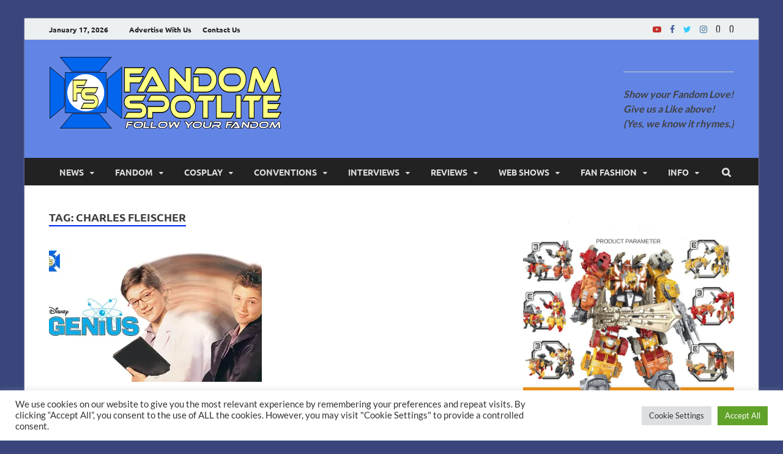

--- FILE ---
content_type: text/html; charset=utf-8
request_url: https://www.google.com/recaptcha/api2/anchor?ar=1&k=6LdAu4EUAAAAADsLAL6f5d3dBigOLunSuJBGfXrV&co=aHR0cDovL3d3dy5mYW5kb21zcG90bGl0ZS5jb206ODA.&hl=en&v=PoyoqOPhxBO7pBk68S4YbpHZ&size=invisible&anchor-ms=20000&execute-ms=30000&cb=gx5ruyayd7hn
body_size: 48504
content:
<!DOCTYPE HTML><html dir="ltr" lang="en"><head><meta http-equiv="Content-Type" content="text/html; charset=UTF-8">
<meta http-equiv="X-UA-Compatible" content="IE=edge">
<title>reCAPTCHA</title>
<style type="text/css">
/* cyrillic-ext */
@font-face {
  font-family: 'Roboto';
  font-style: normal;
  font-weight: 400;
  font-stretch: 100%;
  src: url(//fonts.gstatic.com/s/roboto/v48/KFO7CnqEu92Fr1ME7kSn66aGLdTylUAMa3GUBHMdazTgWw.woff2) format('woff2');
  unicode-range: U+0460-052F, U+1C80-1C8A, U+20B4, U+2DE0-2DFF, U+A640-A69F, U+FE2E-FE2F;
}
/* cyrillic */
@font-face {
  font-family: 'Roboto';
  font-style: normal;
  font-weight: 400;
  font-stretch: 100%;
  src: url(//fonts.gstatic.com/s/roboto/v48/KFO7CnqEu92Fr1ME7kSn66aGLdTylUAMa3iUBHMdazTgWw.woff2) format('woff2');
  unicode-range: U+0301, U+0400-045F, U+0490-0491, U+04B0-04B1, U+2116;
}
/* greek-ext */
@font-face {
  font-family: 'Roboto';
  font-style: normal;
  font-weight: 400;
  font-stretch: 100%;
  src: url(//fonts.gstatic.com/s/roboto/v48/KFO7CnqEu92Fr1ME7kSn66aGLdTylUAMa3CUBHMdazTgWw.woff2) format('woff2');
  unicode-range: U+1F00-1FFF;
}
/* greek */
@font-face {
  font-family: 'Roboto';
  font-style: normal;
  font-weight: 400;
  font-stretch: 100%;
  src: url(//fonts.gstatic.com/s/roboto/v48/KFO7CnqEu92Fr1ME7kSn66aGLdTylUAMa3-UBHMdazTgWw.woff2) format('woff2');
  unicode-range: U+0370-0377, U+037A-037F, U+0384-038A, U+038C, U+038E-03A1, U+03A3-03FF;
}
/* math */
@font-face {
  font-family: 'Roboto';
  font-style: normal;
  font-weight: 400;
  font-stretch: 100%;
  src: url(//fonts.gstatic.com/s/roboto/v48/KFO7CnqEu92Fr1ME7kSn66aGLdTylUAMawCUBHMdazTgWw.woff2) format('woff2');
  unicode-range: U+0302-0303, U+0305, U+0307-0308, U+0310, U+0312, U+0315, U+031A, U+0326-0327, U+032C, U+032F-0330, U+0332-0333, U+0338, U+033A, U+0346, U+034D, U+0391-03A1, U+03A3-03A9, U+03B1-03C9, U+03D1, U+03D5-03D6, U+03F0-03F1, U+03F4-03F5, U+2016-2017, U+2034-2038, U+203C, U+2040, U+2043, U+2047, U+2050, U+2057, U+205F, U+2070-2071, U+2074-208E, U+2090-209C, U+20D0-20DC, U+20E1, U+20E5-20EF, U+2100-2112, U+2114-2115, U+2117-2121, U+2123-214F, U+2190, U+2192, U+2194-21AE, U+21B0-21E5, U+21F1-21F2, U+21F4-2211, U+2213-2214, U+2216-22FF, U+2308-230B, U+2310, U+2319, U+231C-2321, U+2336-237A, U+237C, U+2395, U+239B-23B7, U+23D0, U+23DC-23E1, U+2474-2475, U+25AF, U+25B3, U+25B7, U+25BD, U+25C1, U+25CA, U+25CC, U+25FB, U+266D-266F, U+27C0-27FF, U+2900-2AFF, U+2B0E-2B11, U+2B30-2B4C, U+2BFE, U+3030, U+FF5B, U+FF5D, U+1D400-1D7FF, U+1EE00-1EEFF;
}
/* symbols */
@font-face {
  font-family: 'Roboto';
  font-style: normal;
  font-weight: 400;
  font-stretch: 100%;
  src: url(//fonts.gstatic.com/s/roboto/v48/KFO7CnqEu92Fr1ME7kSn66aGLdTylUAMaxKUBHMdazTgWw.woff2) format('woff2');
  unicode-range: U+0001-000C, U+000E-001F, U+007F-009F, U+20DD-20E0, U+20E2-20E4, U+2150-218F, U+2190, U+2192, U+2194-2199, U+21AF, U+21E6-21F0, U+21F3, U+2218-2219, U+2299, U+22C4-22C6, U+2300-243F, U+2440-244A, U+2460-24FF, U+25A0-27BF, U+2800-28FF, U+2921-2922, U+2981, U+29BF, U+29EB, U+2B00-2BFF, U+4DC0-4DFF, U+FFF9-FFFB, U+10140-1018E, U+10190-1019C, U+101A0, U+101D0-101FD, U+102E0-102FB, U+10E60-10E7E, U+1D2C0-1D2D3, U+1D2E0-1D37F, U+1F000-1F0FF, U+1F100-1F1AD, U+1F1E6-1F1FF, U+1F30D-1F30F, U+1F315, U+1F31C, U+1F31E, U+1F320-1F32C, U+1F336, U+1F378, U+1F37D, U+1F382, U+1F393-1F39F, U+1F3A7-1F3A8, U+1F3AC-1F3AF, U+1F3C2, U+1F3C4-1F3C6, U+1F3CA-1F3CE, U+1F3D4-1F3E0, U+1F3ED, U+1F3F1-1F3F3, U+1F3F5-1F3F7, U+1F408, U+1F415, U+1F41F, U+1F426, U+1F43F, U+1F441-1F442, U+1F444, U+1F446-1F449, U+1F44C-1F44E, U+1F453, U+1F46A, U+1F47D, U+1F4A3, U+1F4B0, U+1F4B3, U+1F4B9, U+1F4BB, U+1F4BF, U+1F4C8-1F4CB, U+1F4D6, U+1F4DA, U+1F4DF, U+1F4E3-1F4E6, U+1F4EA-1F4ED, U+1F4F7, U+1F4F9-1F4FB, U+1F4FD-1F4FE, U+1F503, U+1F507-1F50B, U+1F50D, U+1F512-1F513, U+1F53E-1F54A, U+1F54F-1F5FA, U+1F610, U+1F650-1F67F, U+1F687, U+1F68D, U+1F691, U+1F694, U+1F698, U+1F6AD, U+1F6B2, U+1F6B9-1F6BA, U+1F6BC, U+1F6C6-1F6CF, U+1F6D3-1F6D7, U+1F6E0-1F6EA, U+1F6F0-1F6F3, U+1F6F7-1F6FC, U+1F700-1F7FF, U+1F800-1F80B, U+1F810-1F847, U+1F850-1F859, U+1F860-1F887, U+1F890-1F8AD, U+1F8B0-1F8BB, U+1F8C0-1F8C1, U+1F900-1F90B, U+1F93B, U+1F946, U+1F984, U+1F996, U+1F9E9, U+1FA00-1FA6F, U+1FA70-1FA7C, U+1FA80-1FA89, U+1FA8F-1FAC6, U+1FACE-1FADC, U+1FADF-1FAE9, U+1FAF0-1FAF8, U+1FB00-1FBFF;
}
/* vietnamese */
@font-face {
  font-family: 'Roboto';
  font-style: normal;
  font-weight: 400;
  font-stretch: 100%;
  src: url(//fonts.gstatic.com/s/roboto/v48/KFO7CnqEu92Fr1ME7kSn66aGLdTylUAMa3OUBHMdazTgWw.woff2) format('woff2');
  unicode-range: U+0102-0103, U+0110-0111, U+0128-0129, U+0168-0169, U+01A0-01A1, U+01AF-01B0, U+0300-0301, U+0303-0304, U+0308-0309, U+0323, U+0329, U+1EA0-1EF9, U+20AB;
}
/* latin-ext */
@font-face {
  font-family: 'Roboto';
  font-style: normal;
  font-weight: 400;
  font-stretch: 100%;
  src: url(//fonts.gstatic.com/s/roboto/v48/KFO7CnqEu92Fr1ME7kSn66aGLdTylUAMa3KUBHMdazTgWw.woff2) format('woff2');
  unicode-range: U+0100-02BA, U+02BD-02C5, U+02C7-02CC, U+02CE-02D7, U+02DD-02FF, U+0304, U+0308, U+0329, U+1D00-1DBF, U+1E00-1E9F, U+1EF2-1EFF, U+2020, U+20A0-20AB, U+20AD-20C0, U+2113, U+2C60-2C7F, U+A720-A7FF;
}
/* latin */
@font-face {
  font-family: 'Roboto';
  font-style: normal;
  font-weight: 400;
  font-stretch: 100%;
  src: url(//fonts.gstatic.com/s/roboto/v48/KFO7CnqEu92Fr1ME7kSn66aGLdTylUAMa3yUBHMdazQ.woff2) format('woff2');
  unicode-range: U+0000-00FF, U+0131, U+0152-0153, U+02BB-02BC, U+02C6, U+02DA, U+02DC, U+0304, U+0308, U+0329, U+2000-206F, U+20AC, U+2122, U+2191, U+2193, U+2212, U+2215, U+FEFF, U+FFFD;
}
/* cyrillic-ext */
@font-face {
  font-family: 'Roboto';
  font-style: normal;
  font-weight: 500;
  font-stretch: 100%;
  src: url(//fonts.gstatic.com/s/roboto/v48/KFO7CnqEu92Fr1ME7kSn66aGLdTylUAMa3GUBHMdazTgWw.woff2) format('woff2');
  unicode-range: U+0460-052F, U+1C80-1C8A, U+20B4, U+2DE0-2DFF, U+A640-A69F, U+FE2E-FE2F;
}
/* cyrillic */
@font-face {
  font-family: 'Roboto';
  font-style: normal;
  font-weight: 500;
  font-stretch: 100%;
  src: url(//fonts.gstatic.com/s/roboto/v48/KFO7CnqEu92Fr1ME7kSn66aGLdTylUAMa3iUBHMdazTgWw.woff2) format('woff2');
  unicode-range: U+0301, U+0400-045F, U+0490-0491, U+04B0-04B1, U+2116;
}
/* greek-ext */
@font-face {
  font-family: 'Roboto';
  font-style: normal;
  font-weight: 500;
  font-stretch: 100%;
  src: url(//fonts.gstatic.com/s/roboto/v48/KFO7CnqEu92Fr1ME7kSn66aGLdTylUAMa3CUBHMdazTgWw.woff2) format('woff2');
  unicode-range: U+1F00-1FFF;
}
/* greek */
@font-face {
  font-family: 'Roboto';
  font-style: normal;
  font-weight: 500;
  font-stretch: 100%;
  src: url(//fonts.gstatic.com/s/roboto/v48/KFO7CnqEu92Fr1ME7kSn66aGLdTylUAMa3-UBHMdazTgWw.woff2) format('woff2');
  unicode-range: U+0370-0377, U+037A-037F, U+0384-038A, U+038C, U+038E-03A1, U+03A3-03FF;
}
/* math */
@font-face {
  font-family: 'Roboto';
  font-style: normal;
  font-weight: 500;
  font-stretch: 100%;
  src: url(//fonts.gstatic.com/s/roboto/v48/KFO7CnqEu92Fr1ME7kSn66aGLdTylUAMawCUBHMdazTgWw.woff2) format('woff2');
  unicode-range: U+0302-0303, U+0305, U+0307-0308, U+0310, U+0312, U+0315, U+031A, U+0326-0327, U+032C, U+032F-0330, U+0332-0333, U+0338, U+033A, U+0346, U+034D, U+0391-03A1, U+03A3-03A9, U+03B1-03C9, U+03D1, U+03D5-03D6, U+03F0-03F1, U+03F4-03F5, U+2016-2017, U+2034-2038, U+203C, U+2040, U+2043, U+2047, U+2050, U+2057, U+205F, U+2070-2071, U+2074-208E, U+2090-209C, U+20D0-20DC, U+20E1, U+20E5-20EF, U+2100-2112, U+2114-2115, U+2117-2121, U+2123-214F, U+2190, U+2192, U+2194-21AE, U+21B0-21E5, U+21F1-21F2, U+21F4-2211, U+2213-2214, U+2216-22FF, U+2308-230B, U+2310, U+2319, U+231C-2321, U+2336-237A, U+237C, U+2395, U+239B-23B7, U+23D0, U+23DC-23E1, U+2474-2475, U+25AF, U+25B3, U+25B7, U+25BD, U+25C1, U+25CA, U+25CC, U+25FB, U+266D-266F, U+27C0-27FF, U+2900-2AFF, U+2B0E-2B11, U+2B30-2B4C, U+2BFE, U+3030, U+FF5B, U+FF5D, U+1D400-1D7FF, U+1EE00-1EEFF;
}
/* symbols */
@font-face {
  font-family: 'Roboto';
  font-style: normal;
  font-weight: 500;
  font-stretch: 100%;
  src: url(//fonts.gstatic.com/s/roboto/v48/KFO7CnqEu92Fr1ME7kSn66aGLdTylUAMaxKUBHMdazTgWw.woff2) format('woff2');
  unicode-range: U+0001-000C, U+000E-001F, U+007F-009F, U+20DD-20E0, U+20E2-20E4, U+2150-218F, U+2190, U+2192, U+2194-2199, U+21AF, U+21E6-21F0, U+21F3, U+2218-2219, U+2299, U+22C4-22C6, U+2300-243F, U+2440-244A, U+2460-24FF, U+25A0-27BF, U+2800-28FF, U+2921-2922, U+2981, U+29BF, U+29EB, U+2B00-2BFF, U+4DC0-4DFF, U+FFF9-FFFB, U+10140-1018E, U+10190-1019C, U+101A0, U+101D0-101FD, U+102E0-102FB, U+10E60-10E7E, U+1D2C0-1D2D3, U+1D2E0-1D37F, U+1F000-1F0FF, U+1F100-1F1AD, U+1F1E6-1F1FF, U+1F30D-1F30F, U+1F315, U+1F31C, U+1F31E, U+1F320-1F32C, U+1F336, U+1F378, U+1F37D, U+1F382, U+1F393-1F39F, U+1F3A7-1F3A8, U+1F3AC-1F3AF, U+1F3C2, U+1F3C4-1F3C6, U+1F3CA-1F3CE, U+1F3D4-1F3E0, U+1F3ED, U+1F3F1-1F3F3, U+1F3F5-1F3F7, U+1F408, U+1F415, U+1F41F, U+1F426, U+1F43F, U+1F441-1F442, U+1F444, U+1F446-1F449, U+1F44C-1F44E, U+1F453, U+1F46A, U+1F47D, U+1F4A3, U+1F4B0, U+1F4B3, U+1F4B9, U+1F4BB, U+1F4BF, U+1F4C8-1F4CB, U+1F4D6, U+1F4DA, U+1F4DF, U+1F4E3-1F4E6, U+1F4EA-1F4ED, U+1F4F7, U+1F4F9-1F4FB, U+1F4FD-1F4FE, U+1F503, U+1F507-1F50B, U+1F50D, U+1F512-1F513, U+1F53E-1F54A, U+1F54F-1F5FA, U+1F610, U+1F650-1F67F, U+1F687, U+1F68D, U+1F691, U+1F694, U+1F698, U+1F6AD, U+1F6B2, U+1F6B9-1F6BA, U+1F6BC, U+1F6C6-1F6CF, U+1F6D3-1F6D7, U+1F6E0-1F6EA, U+1F6F0-1F6F3, U+1F6F7-1F6FC, U+1F700-1F7FF, U+1F800-1F80B, U+1F810-1F847, U+1F850-1F859, U+1F860-1F887, U+1F890-1F8AD, U+1F8B0-1F8BB, U+1F8C0-1F8C1, U+1F900-1F90B, U+1F93B, U+1F946, U+1F984, U+1F996, U+1F9E9, U+1FA00-1FA6F, U+1FA70-1FA7C, U+1FA80-1FA89, U+1FA8F-1FAC6, U+1FACE-1FADC, U+1FADF-1FAE9, U+1FAF0-1FAF8, U+1FB00-1FBFF;
}
/* vietnamese */
@font-face {
  font-family: 'Roboto';
  font-style: normal;
  font-weight: 500;
  font-stretch: 100%;
  src: url(//fonts.gstatic.com/s/roboto/v48/KFO7CnqEu92Fr1ME7kSn66aGLdTylUAMa3OUBHMdazTgWw.woff2) format('woff2');
  unicode-range: U+0102-0103, U+0110-0111, U+0128-0129, U+0168-0169, U+01A0-01A1, U+01AF-01B0, U+0300-0301, U+0303-0304, U+0308-0309, U+0323, U+0329, U+1EA0-1EF9, U+20AB;
}
/* latin-ext */
@font-face {
  font-family: 'Roboto';
  font-style: normal;
  font-weight: 500;
  font-stretch: 100%;
  src: url(//fonts.gstatic.com/s/roboto/v48/KFO7CnqEu92Fr1ME7kSn66aGLdTylUAMa3KUBHMdazTgWw.woff2) format('woff2');
  unicode-range: U+0100-02BA, U+02BD-02C5, U+02C7-02CC, U+02CE-02D7, U+02DD-02FF, U+0304, U+0308, U+0329, U+1D00-1DBF, U+1E00-1E9F, U+1EF2-1EFF, U+2020, U+20A0-20AB, U+20AD-20C0, U+2113, U+2C60-2C7F, U+A720-A7FF;
}
/* latin */
@font-face {
  font-family: 'Roboto';
  font-style: normal;
  font-weight: 500;
  font-stretch: 100%;
  src: url(//fonts.gstatic.com/s/roboto/v48/KFO7CnqEu92Fr1ME7kSn66aGLdTylUAMa3yUBHMdazQ.woff2) format('woff2');
  unicode-range: U+0000-00FF, U+0131, U+0152-0153, U+02BB-02BC, U+02C6, U+02DA, U+02DC, U+0304, U+0308, U+0329, U+2000-206F, U+20AC, U+2122, U+2191, U+2193, U+2212, U+2215, U+FEFF, U+FFFD;
}
/* cyrillic-ext */
@font-face {
  font-family: 'Roboto';
  font-style: normal;
  font-weight: 900;
  font-stretch: 100%;
  src: url(//fonts.gstatic.com/s/roboto/v48/KFO7CnqEu92Fr1ME7kSn66aGLdTylUAMa3GUBHMdazTgWw.woff2) format('woff2');
  unicode-range: U+0460-052F, U+1C80-1C8A, U+20B4, U+2DE0-2DFF, U+A640-A69F, U+FE2E-FE2F;
}
/* cyrillic */
@font-face {
  font-family: 'Roboto';
  font-style: normal;
  font-weight: 900;
  font-stretch: 100%;
  src: url(//fonts.gstatic.com/s/roboto/v48/KFO7CnqEu92Fr1ME7kSn66aGLdTylUAMa3iUBHMdazTgWw.woff2) format('woff2');
  unicode-range: U+0301, U+0400-045F, U+0490-0491, U+04B0-04B1, U+2116;
}
/* greek-ext */
@font-face {
  font-family: 'Roboto';
  font-style: normal;
  font-weight: 900;
  font-stretch: 100%;
  src: url(//fonts.gstatic.com/s/roboto/v48/KFO7CnqEu92Fr1ME7kSn66aGLdTylUAMa3CUBHMdazTgWw.woff2) format('woff2');
  unicode-range: U+1F00-1FFF;
}
/* greek */
@font-face {
  font-family: 'Roboto';
  font-style: normal;
  font-weight: 900;
  font-stretch: 100%;
  src: url(//fonts.gstatic.com/s/roboto/v48/KFO7CnqEu92Fr1ME7kSn66aGLdTylUAMa3-UBHMdazTgWw.woff2) format('woff2');
  unicode-range: U+0370-0377, U+037A-037F, U+0384-038A, U+038C, U+038E-03A1, U+03A3-03FF;
}
/* math */
@font-face {
  font-family: 'Roboto';
  font-style: normal;
  font-weight: 900;
  font-stretch: 100%;
  src: url(//fonts.gstatic.com/s/roboto/v48/KFO7CnqEu92Fr1ME7kSn66aGLdTylUAMawCUBHMdazTgWw.woff2) format('woff2');
  unicode-range: U+0302-0303, U+0305, U+0307-0308, U+0310, U+0312, U+0315, U+031A, U+0326-0327, U+032C, U+032F-0330, U+0332-0333, U+0338, U+033A, U+0346, U+034D, U+0391-03A1, U+03A3-03A9, U+03B1-03C9, U+03D1, U+03D5-03D6, U+03F0-03F1, U+03F4-03F5, U+2016-2017, U+2034-2038, U+203C, U+2040, U+2043, U+2047, U+2050, U+2057, U+205F, U+2070-2071, U+2074-208E, U+2090-209C, U+20D0-20DC, U+20E1, U+20E5-20EF, U+2100-2112, U+2114-2115, U+2117-2121, U+2123-214F, U+2190, U+2192, U+2194-21AE, U+21B0-21E5, U+21F1-21F2, U+21F4-2211, U+2213-2214, U+2216-22FF, U+2308-230B, U+2310, U+2319, U+231C-2321, U+2336-237A, U+237C, U+2395, U+239B-23B7, U+23D0, U+23DC-23E1, U+2474-2475, U+25AF, U+25B3, U+25B7, U+25BD, U+25C1, U+25CA, U+25CC, U+25FB, U+266D-266F, U+27C0-27FF, U+2900-2AFF, U+2B0E-2B11, U+2B30-2B4C, U+2BFE, U+3030, U+FF5B, U+FF5D, U+1D400-1D7FF, U+1EE00-1EEFF;
}
/* symbols */
@font-face {
  font-family: 'Roboto';
  font-style: normal;
  font-weight: 900;
  font-stretch: 100%;
  src: url(//fonts.gstatic.com/s/roboto/v48/KFO7CnqEu92Fr1ME7kSn66aGLdTylUAMaxKUBHMdazTgWw.woff2) format('woff2');
  unicode-range: U+0001-000C, U+000E-001F, U+007F-009F, U+20DD-20E0, U+20E2-20E4, U+2150-218F, U+2190, U+2192, U+2194-2199, U+21AF, U+21E6-21F0, U+21F3, U+2218-2219, U+2299, U+22C4-22C6, U+2300-243F, U+2440-244A, U+2460-24FF, U+25A0-27BF, U+2800-28FF, U+2921-2922, U+2981, U+29BF, U+29EB, U+2B00-2BFF, U+4DC0-4DFF, U+FFF9-FFFB, U+10140-1018E, U+10190-1019C, U+101A0, U+101D0-101FD, U+102E0-102FB, U+10E60-10E7E, U+1D2C0-1D2D3, U+1D2E0-1D37F, U+1F000-1F0FF, U+1F100-1F1AD, U+1F1E6-1F1FF, U+1F30D-1F30F, U+1F315, U+1F31C, U+1F31E, U+1F320-1F32C, U+1F336, U+1F378, U+1F37D, U+1F382, U+1F393-1F39F, U+1F3A7-1F3A8, U+1F3AC-1F3AF, U+1F3C2, U+1F3C4-1F3C6, U+1F3CA-1F3CE, U+1F3D4-1F3E0, U+1F3ED, U+1F3F1-1F3F3, U+1F3F5-1F3F7, U+1F408, U+1F415, U+1F41F, U+1F426, U+1F43F, U+1F441-1F442, U+1F444, U+1F446-1F449, U+1F44C-1F44E, U+1F453, U+1F46A, U+1F47D, U+1F4A3, U+1F4B0, U+1F4B3, U+1F4B9, U+1F4BB, U+1F4BF, U+1F4C8-1F4CB, U+1F4D6, U+1F4DA, U+1F4DF, U+1F4E3-1F4E6, U+1F4EA-1F4ED, U+1F4F7, U+1F4F9-1F4FB, U+1F4FD-1F4FE, U+1F503, U+1F507-1F50B, U+1F50D, U+1F512-1F513, U+1F53E-1F54A, U+1F54F-1F5FA, U+1F610, U+1F650-1F67F, U+1F687, U+1F68D, U+1F691, U+1F694, U+1F698, U+1F6AD, U+1F6B2, U+1F6B9-1F6BA, U+1F6BC, U+1F6C6-1F6CF, U+1F6D3-1F6D7, U+1F6E0-1F6EA, U+1F6F0-1F6F3, U+1F6F7-1F6FC, U+1F700-1F7FF, U+1F800-1F80B, U+1F810-1F847, U+1F850-1F859, U+1F860-1F887, U+1F890-1F8AD, U+1F8B0-1F8BB, U+1F8C0-1F8C1, U+1F900-1F90B, U+1F93B, U+1F946, U+1F984, U+1F996, U+1F9E9, U+1FA00-1FA6F, U+1FA70-1FA7C, U+1FA80-1FA89, U+1FA8F-1FAC6, U+1FACE-1FADC, U+1FADF-1FAE9, U+1FAF0-1FAF8, U+1FB00-1FBFF;
}
/* vietnamese */
@font-face {
  font-family: 'Roboto';
  font-style: normal;
  font-weight: 900;
  font-stretch: 100%;
  src: url(//fonts.gstatic.com/s/roboto/v48/KFO7CnqEu92Fr1ME7kSn66aGLdTylUAMa3OUBHMdazTgWw.woff2) format('woff2');
  unicode-range: U+0102-0103, U+0110-0111, U+0128-0129, U+0168-0169, U+01A0-01A1, U+01AF-01B0, U+0300-0301, U+0303-0304, U+0308-0309, U+0323, U+0329, U+1EA0-1EF9, U+20AB;
}
/* latin-ext */
@font-face {
  font-family: 'Roboto';
  font-style: normal;
  font-weight: 900;
  font-stretch: 100%;
  src: url(//fonts.gstatic.com/s/roboto/v48/KFO7CnqEu92Fr1ME7kSn66aGLdTylUAMa3KUBHMdazTgWw.woff2) format('woff2');
  unicode-range: U+0100-02BA, U+02BD-02C5, U+02C7-02CC, U+02CE-02D7, U+02DD-02FF, U+0304, U+0308, U+0329, U+1D00-1DBF, U+1E00-1E9F, U+1EF2-1EFF, U+2020, U+20A0-20AB, U+20AD-20C0, U+2113, U+2C60-2C7F, U+A720-A7FF;
}
/* latin */
@font-face {
  font-family: 'Roboto';
  font-style: normal;
  font-weight: 900;
  font-stretch: 100%;
  src: url(//fonts.gstatic.com/s/roboto/v48/KFO7CnqEu92Fr1ME7kSn66aGLdTylUAMa3yUBHMdazQ.woff2) format('woff2');
  unicode-range: U+0000-00FF, U+0131, U+0152-0153, U+02BB-02BC, U+02C6, U+02DA, U+02DC, U+0304, U+0308, U+0329, U+2000-206F, U+20AC, U+2122, U+2191, U+2193, U+2212, U+2215, U+FEFF, U+FFFD;
}

</style>
<link rel="stylesheet" type="text/css" href="https://www.gstatic.com/recaptcha/releases/PoyoqOPhxBO7pBk68S4YbpHZ/styles__ltr.css">
<script nonce="mnFHkhIHQmB17JxjOSPzuA" type="text/javascript">window['__recaptcha_api'] = 'https://www.google.com/recaptcha/api2/';</script>
<script type="text/javascript" src="https://www.gstatic.com/recaptcha/releases/PoyoqOPhxBO7pBk68S4YbpHZ/recaptcha__en.js" nonce="mnFHkhIHQmB17JxjOSPzuA">
      
    </script></head>
<body><div id="rc-anchor-alert" class="rc-anchor-alert"></div>
<input type="hidden" id="recaptcha-token" value="[base64]">
<script type="text/javascript" nonce="mnFHkhIHQmB17JxjOSPzuA">
      recaptcha.anchor.Main.init("[\x22ainput\x22,[\x22bgdata\x22,\x22\x22,\[base64]/[base64]/[base64]/[base64]/[base64]/[base64]/KGcoTywyNTMsTy5PKSxVRyhPLEMpKTpnKE8sMjUzLEMpLE8pKSxsKSksTykpfSxieT1mdW5jdGlvbihDLE8sdSxsKXtmb3IobD0odT1SKEMpLDApO08+MDtPLS0pbD1sPDw4fFooQyk7ZyhDLHUsbCl9LFVHPWZ1bmN0aW9uKEMsTyl7Qy5pLmxlbmd0aD4xMDQ/[base64]/[base64]/[base64]/[base64]/[base64]/[base64]/[base64]\\u003d\x22,\[base64]\x22,\x22wrrDvMOZbylBwrw/woBwSMKSWMOPZsOielR1XsK9CSvDm8Oqd8K0fCNfwo/[base64]/DgcKywoDDu0/ConXDiMObORLDoD/CkMOuPWB2w4pOw4HDs8Otw75GEgbCk8OYFkdTDU83L8OvwrtcwqR8IA5aw7dSwqTCvsOVw5XDgMOMwq9oUMKVw5RRw4vDtsOAw65EV8OrSB3DvMOWwod0KsKBw6TCt8OKbcKXw692w6hdw5BvwoTDj8KLw7Q6w4TCqUXDjkgUw5TDuk3CjSx/WGfCuGHDhcOuw7zCqXvCp8KHw5HCq3/DtMO5dcOrw4HCjMOjXgd+woDDhcOhQEjDu0dow7nDnSYYwqAoO2nDujtOw6keKhfDpBnDqVfCs1FIFkEcOsONw41SJMKLDSLDgMOLwo3DocOGQMOsacK7wqnDnSrDvMOodWQKw5vDry7DocKFDMOeOcOIw7LDpMK/P8KKw6nCvsOZccOHw53CocKOwoTCm8OPQyJnw5TDmgrDh8KQw5xUT8Ksw5NYRsOaH8OTLyzCqsOiFsOibsO/[base64]/DhMKaTSATPxpARcOlLsOcN8K1aR/[base64]/ClsOFBMOiGsOJwqgfHFHDjDgdUWp+woXCvTAVC8Klw4/DgCvDlsOxwrEcKS/CjnzCi8KkwppbN1pLwpclVUrCjinCnMObTB0cwoLDiAcgcmw+W2kQZirDjBFtw4UBw7NPGcK0w5NARMOzasKVwrxTw7gRUSBKw4fDmGdOw4VtM8OAw7g/[base64]/DpcOxwo8YEsKfLAvCmGfDg8OGw7fDoG3CvMKeViHDhDnDrwNmSMKNw4gVw4ARw5wMwq1Twpg7U1VKG3hmKMKsw4TDrsOuTlDDpz3Cu8OawoEvwo/Cr8KRdjrCs3sMTsODA8KbWz3DvHkrBMOucQzDt2fCpHAtwo45ZlbDj3B/w5goGTzCsjfCtsKWahvCo1rDsEDCmsKeGUNTIEhlw7d6woJsw6xNYzsAw77CgsKQwqXDuhs4wqIawp/Dr8Ojw4kTw5PDjcOzXnsDwrpMZCkDwqrChGg5fcOywrLCgnNOan/CrEBzw7rCk0N6w6/[base64]/[base64]/DpMKPw611wowywrDDuVrDpkIEwqjClsKuwowUBMKUbsK2GQLCrcKLYko8wpFzCHsWZ0jChsKbwqsGalx/KMKLwqvCkxfDh8Odw5BjwocbwojDlsKMEEwDWcO0IBPCoS3DvsO9w6hfaVrCvMKCFVbDqMKww7kSw6VrwqZqL1vDi8OnE8K4csK6UFBXwo3DoEl/Hz7Ct2lKDsKNJhJ0wq/CrMKcH3LDlMKoOMKBw7fCl8OHLMOlwpg+woXDrcKyDMOJw7LCuMOMTMKzD3rCkTPCtxU6c8KXw6PDrcOmw4cUw5I4DcKow4lfFh/DtitkPcO/AcK/Z04aw4pwB8KxRMKhw5fCisKYwoctSjLCs8Oxw7/Cpz3Duy3DqMOkC8KhwpPDimnDkEDDtULCoFwGwrA/[base64]/CnMKXw47DjFPDp8KiwoDCmyFiwq50wpETw6dQw6Abc8O/AUbCoEDCj8OiG1fCusKdwqbDscO2NANww7TDgz5mRTLDmm3DoQs+wqluwqPCh8KvBGpwwrg3PcK4Gh/CsH1ZbsOmwrbDr3nDtMKxwrlbcTHChGRwFXvCuWc+w6PCtTJUw4vCisKtcFXCm8Osw6LDuD98EkI5w4FyJmTCg3cJwonDmcOjwo/[base64]/[base64]/CvcK2OWfDgcKswqfCrVPCtMOYGlTDp8O/wo3DrGHCjDYhwo8fwozDgcOkR2ZhK3vCtMO6woXDhMKCU8O5CsOyOsKLIMKdEcOATx/[base64]/Sjw+wovCniY4JMKJwqN9wqDCjFjCixo0bG3CmxjCscO/w6cswrjCuA7CqcKiworCj8OVGB1YwrTCicKlX8Odw6TDnhDChSzCm8KSw5HCrMK3HUzDlUvChnjDr8KkOMO/cl99Z3xTwpPDvitrw43Cr8OJWcOJw6zDimVaw7xvbcKxwoUqHBAUGi/[base64]/TQnCk8KywopaSQvCpn7CskfChRXDjTEgwoxhw7rDsGHCrxccW8KFQH0lw6fCjMOtOHDCsG/CusO8w5Erwp09w4w9Uw7CmxrCj8K1w5V5wpUOcnIAw6wHIcO9Y8OYe8O0woBKw57Dnw0Tw5fDvsKgRxnCkMKFw4lqwqzCusK/EcKaXmrDvRfDugPClV3CmybDoX5wwrxlwoPDm8OFwro7wrsXYsOjTQgBw7XDtMO0wqLDp2wbw6gnw67CkMO3w51JYXHCosKzdMKDw4Yyw6LDlsKhPsKZbFB3w487Gn0Fw77DhE/[base64]/w7sowq5tw6PClzDDj1BTARtpZi7DlMOBb8KRYnvChcKBw69iDywXLMKgwrkzE1Yawp0zZsKCw5gSXg3CtmHCjsKcw4UREcKEKcOswo/CqsKdwrsyMMKPcsOnV8OFw7FFDMKJPiFxS8KUCA/ClMOuwrRjTsOWGhzCgMKJw4LDqcOQwrA5OBNaMwtawrHCvUcqw6wMambDnxPDhMKObsOdw5TDqidCQUXDhF/[base64]/DpXVfwqINVDMIwq7DtcKIw6DDrMK9Zn7Dqxtdw61Ew61OdcKid0XCtnIgb8O8BsK/[base64]/[base64]/DmCfDmGrColzCqcKCwpHDoUjCs01DS8Kdwo/CrzjDtRrDnmw8wrMlwpHDrMOJw4nDkytxX8OSw5HCgsK8ecOtw5rDuMK0w7TDgRJiw49UwqFyw7hbwo7CjTJ2w7JuBFvDqcO5GSvCmmnDvMOUB8Opw4pYw7QHOMOwwpnDkcOFD3vDqDctBRzDjR1vwrQXw6jDp0UjKlXChUkZAcO5Q31nw6hQFDtNwr7Di8KPWkp/w7x5wodJw5cNOcOydsOgw5TCm8ObwpnCr8O5w51Owr/CoyVsw7nDrS3ClcKiCTPCskzDnMOKMsOsCzM3w6EQw4Z/fWzCqyZiwoYew41rCm8YNMK+MMOQTsOAIcKiwqY2w47Ck8K+UGXDlgtqwrAjMcO9w7bDolZJf0/DmkTDjnxqwqnCgBJ8N8OPJTbCmkzCoTRJeDXDjMOjw7dydsKbKcKYwoxRw7s7wrE7BklbwonDqsK1wo3Cu2lpwp7DmgsiFgRgB8OQwonDrEfCjjcUwp7CtBhNaXA+P8OLPF3CoMKcwpfDt8KFR3/Co2NAKsKHwooTWG7CvsK2wqt/HWIpScOew4DDgAjDq8KqwrcXYBjCqEQWw4t6wr5cKsOhKjfDlHvDqcOBwpAyw59bO0rDr8KiTWrDscOAw5TCjcK/[base64]/[base64]/[base64]/w4UZGCx+fmt8AcOrw7vCl8O8DCvDjCI9SXsyQiHCqB1MASA7RVYSDsKAbWHCqMODP8O5wq7DmMK7OEsmTSTCrMKXecKow5vDtVnDmm3DkMORw47CvwVUD8KzwpbDkS3CsEjDv8Krwp/[base64]/DjwxxwqnCshp8w7LCpHxawpoJw4Mkwoozw5Nrw4I/KsKcwpjDp1PDu8OYM8KVRcKywrPCijFZVCwVdcK2w6bCoMKPKcKmwrlewp4/byAAwpnCkXg0w73DgyRBw77CvEVLwoI8wq/DllYQwrUowrfCjsKDLS/DniR5OsOca8K/w57ClMOmLFgJFMOUwr3Cm2fCj8K8w6/DmsOdfMKaKTs1bQI7wp3ColNiwpzDrsKIwrs5wpEPwqfDsTvCmcKfBcKjwrFLKDQKJMOawpUlw77Cr8OFwqBiA8KnOMKvGWfDlsKlwq/[base64]/EiMQDsKBwprCh2jCnwDCoSMrwrIjwrfCg8K4C8KINifDmX0uS8OUwqLCkERWZHkowoXCjDRiw5hOEzrDlTTCuFUNCMK/[base64]/ClGIWw50uYMOZCiEAw4XCn8KKwoXDsiVcD8O7w75ldGERwqDCgsKcwqHDqsOAw6bCu8Kiw4fCoMKKDUhFw7PDij5RGlbDksKKGcK+w5LDl8OQwrh4w5bCpcOvwrXDmsK9XW/[base64]/Cqm8kd8ONwpHDr8KfwphSIyxkOjrChHpmwqPCih86w63Cp8Kyw6fCmsO8w7DDqBbDoMKlw7bDoCvDqG7CqMKxUwR1woM+fG7Dv8K9w4PCuF/CmV3DhMOwZixiwqIPw74OQS4UbnU9LiRdEcKfKMO8FsKpwrvCuSHCv8O7w7dEKD9oJxnCtSslw6/[base64]/DssO9woQ2w5IlOsO0w4oxamw5Xy9pw7IyYS/Dv3sZw7jDo8KTcEwhbcOiJcKCSQN3wq7CtgxwSgpPMsKKwrLCrCEOwqJ1w5R7HHTDm1XCssK8P8KNwprDkcO/wrXDgsOiKjvDqcKETXDDnsOkwotpw5fDicKhw4IjVcOTwocTwq5xwqHCj0wBw7Q1WMOnwrhWJcKew6LDssOQw7oZw7vDpcONB8OHw6B0wqjDpggfCMKGw4Umw77DtWPDiVzCtjEww6QMZFjCmynDiSwgw6HDmMODV1lew54adV/CkcOMwpnCkh/DqGTDqhXCq8K2w7xLw7lPw6XCkHDCj8K0VMKlw4QeWnttw4s1wr4NWVh4PsKEw6YNw7/DrBEkw4PCvUbCpw/CgDA9w5bCosO+w7nDtVAewoFvw65FCsOcwr/Cr8OTwpTCo8KAI0EKwpPCvsKtfRvDp8ONw6ohw4vDiMKbw7NIXBjDrMKJYFLCgMK4w61jKDgLwqJbPsOlw4fChMOTA1EDwpoTW8OBwpZbPAxRw5Ncb0bDjMKmYgPDnykEbsONwr7CoMOcwpnDv8Kow6xNwpPDqcKcwpVQw7/DucOtwpzCkcOsX1IXw5rCl8Oyw4vDogopFj90w5/Dv8OcNkvDikbCo8OUWyLDvsOtQMK9w7jDm8Odw7fDgcKnw5w5wpABwosCw6rDgH/Cr3PDlFjDu8K6w53DqQomwptpc8OgP8K0IcKpwr/CkcKKKsKcwo1fHUhWH8KgL8KVw7oqwrhhQcOiwrUGcjNXw4t0WcKzwpoxw5zDiGBveULDgsOhwrLCpsO/BTPCpsOqwr4dwoQPwrl1AsO+aElcHcODZcOwM8ObLBLCo2Unw6/DgFoNwpNqwrcFw7XCn24nFcOTwoDDkVoQw4bChGTCucK6DjfDu8O4NAJdZVsDKMOQwqLDpVHCjMOEw7bDvlDDqcOtbi3DtQJuwot7wrRJwrrCkcOWwqQVHsKvfS7DgTrChhLDhQfCg2Qdw7nDu8KwJRRJw6UmWMOTwoV3ZsKsFHUnScOxKcODXcOewp/[base64]/[base64]/CucOdw7zCh8OjJcOmPMOHEcOaCMK7w4VmS8Oxw4LDvm9icsOVMcKAVsO7N8ONXg7Cp8K5w6E/XwHDkwHDlcONw5bDjzgUwqsLwobDgh7CrHZDworDssKTw7TDhmJ4w7MeRcK5GcO1wrRjCsKcHk0uw7/CoTjCicKMwo0hcMKVBT1nwrgKwqtQWCTDonAWw5Iywpd5w7nCrlvCnl1+wo/[base64]/AcK4wrNBwr3CkMKww40awrckG8KMUBTDtWBbEcKUNSEGwp/[base64]/[base64]/DuMOdw6fCl25zTQnCocKPwrTDqBV7w5t5w6XCp3JSwo7Ckg7DjMKCw6hDw7PDtcOTwrMQXsOPAsO6wqzDm8KzwqlOWn8uw7UCw6vCt3vCtz4UYBs3L1rCnsKiecKCwr1YIcOIfcKaYC5kIsOmMjkewoZ/w6UxPsKVf8OOw7vCrmfDrCU8NsKAwoXDokQKV8KmLMOSKWJhwqDChsOABHrCpMKiw4IpAy/DicKNw5Nzf8KaWjPCmFZOwoxRwrHCkcO9TcOdw7HCvcKbwoXDoXRww4zDjcK+H2jCmsOLw7d6dMK/PBhDO8KWD8Ksw5nDvmotGsODVMOvw5/CtAPCgsKWXsKWOSTCs8K7fcKAwohBAT8mNcOGGsOow7nCvsK2wrRsd8KwUsOKw7t4w7PDhsKHBn3Djwo+wptuC0JHw6PDln7CsMOOb0RuwqAoL3vCgcObwpnCg8O4worCmMK8wq7Drws/[base64]/Dn8OJZcKtGBhuAX1nCsOUwpzDlMKDTwI/w6s0w7jDlcOBw6cGw43DsHMAw4zCqDrCmBfCvMKhwqYowoLClMOBwrcVw4XDl8O0w5PDl8OufsOIKH3DkXcJwoPDn8K0w4tmwpjDocOEw6A6OiHCvMO5w4sQw7RNwpbCoVBSw50pw4jCik99wp5cAV/[base64]/CqcOKwq03ayvChWMUJwAjw50Mwp1PwqvDqwzCp0QbDxXDsMOHUwrCiyLDscOrDjDCvcKnw4HChMKOIUFDAn19IcKPw68HBB/DmX9ww43DmmV+w4xrwrTDncO4PcOXw7bDvcKnLFHCm8O7LcKewrV6woTDsMKmNWXDq00cw7rDi2pHbcKKVGFHw4bCkcOQw7jCicK0RlbCpScDCcO0C8K4RMO1w4lEKz3DucKWw5TDscO/wobClcKAwrYYOMKmw5DDvcOWJFbCmcKpVcO5w5RXwqHCv8KkwopxEMOhY8Kqw6EWw7LDssO7OXjCp8OgwqXDmUwfw5QYQMKrwplCXnTDsMK1GV1Pw43Cn0M8wpXDuFDDiCHDiAHDrylfwonDnsKowqjCnMOdwqMQY8OvW8OSTcK/Hk7CrsOmJiVgw5TDmGdtw7kaLz8gIUMQwrjCosKfwqHDtMKZwoV4w7gfRREpwqZLVQrDhMOtwojDsMK1w5jDrxvDlmYrw5XCm8OzFMKUbA/DpgnDjEXCvMOpb1xSeUnCgUvDpcKWwqdtVARrw73Djn4mNXrCnn7DmVI/[base64]/Dj8KxaVXCrcKrBRolw6MIEmUxwqHDgA/CnELDs8Khw4IZRSXCuRJJworCl3bCvsKfdcKhXMKwZRTCg8KZXVHDrUsTa8KRS8Onw5ciw4YFHhd3wrdHw4csUcOGAsK9woVaJMOsw4/DosO/fisBw502w4/[base64]/f8K9dcOAGcKBwoEpw4LDvXoqw7ApDz08w5TCqMOVw5nDgDVNc8OlwrHDuMKXbcKSBMOsQ2cKw7p0w4vDkMK/w4jCgsOGLsO2wptcwqMOWcKmwpHCiFdZPMOdH8OIwqVuE1TDnX3CvwjDoEDDt8Olw4J/w7DDj8Odw7NICgHCoCLDuTZtw4hYYmTCjHbDo8KYw5E6LAYuwonCkcKhw5jDqsKqHiQKw6YvwplTLzRTIcKkVhvDr8OJw5LCpcKkwrbDksOEwqjClRHCkcOgPjPCuS41IU4Dwo/DisODLsKkIsK2I0vDv8KJw7cha8KlAk9tS8OyYcKgVA7Cq0XDrMOgwonDrcOdUsOmwoDDnsOww5bDvE4rw5ovw6E3G2prdwRsw6bDklTCmm/CoVLDoi7DpHnDmQPDiMO6w5YrLk7CvUxtBcO1wpldwqLDk8KwwrYzw4gfD8OuFMKgwplZLsKwwrvCicK3w4JHw7Vww64wwrZBGsOXwrZPFynCi3E1wpvDrgDDmcO3wpcWS37CvhNowp1IwoUWAMOvZsOYwq8Gw7gNw5RqwpgRTG7DhXXCnAPCvQZlw5/[base64]/[base64]/Dk8OMWHk7egvDo8OgaMOPQj0uQFlMwrvClgIww4TCtcOfGSJtw5fCr8KPwoUww6ILwpjDm2FpwrdbDitIw7TCp8KqwojCrkfDozppS8KROMOLwo/DrsOUw58jRXRlIC8fVsOJQcKtbMOKFmTDl8KRZ8KQAMKmwrTDpQbCliA5THkew7XCqMOREg7Cl8K6E0HCrsKOewnDgzvDgVrDnzvClsK3w6khw6LCrXpmTW/[base64]/w7bDnhvDksKfw5UxIMOiAsODe8Kbw51Hw4TDiHfDlATCo2/DoSLDhgvDlMOSwoBWwqPCucOswrllwrRsw6EfwoEFw6XDqMKucRjDij7CmQbCo8O1fMOHYcK3E8OaT8O2GMKYHgh5ZCXDhMK/N8Oww7IXPD41BsOywrpSfsOjP8OdTcKew47DlcKpwpoQPcKXIgbCrGHDsE/CoEjCmmV7wpEkd34veMKEwp7CtGHDvgFUw5DCsnnCpcOcbcOJw7BSw57Dl8OCwq0twq7DicKnw6h4w75QwqTDrsOAw4/CvTTDswTCpcObLh/ClsKFV8OdwqvCgwvDl8KswpB7ScKOw5cJE8O3fcKGwog2L8OXw4/[base64]/DrRcaWsOuwqzDnEksesK4wo1XDsO2XBLCtMKmH8KBdsOILTfCrsKkHcOCG10AO0/[base64]/wqHCl8OlwqPCnMOvIMKtwqAUX8KawqHDu8OEw6PDrcOZw5UzIcKsW8Omw67DjcK/w7lEwqLDnsOKYAwcQAFcw5Esb1Y7wqs7w4kTHSjDgsKuw7Izwox+RCTDg8ONFFLCgBIZwqvCtcKrbw3DsCUPwrfDpMKmw4LDmcOWwpICwrVMGEQHFMO7w7vDvw/CkWxtWi3DpMOJJMOcwrfDtMKxw6rCusKBw4vClwBBwo5YHcKHScOaw53CtTobwqYrfcKAKsOOw5XDvsOEwohrN8KWwq8KL8K/bCtcw4jCi8ONw57DkQAVYnlOV8KCwqzDpzpcw5JJF8O7w7hMbMKMwqrDuWJuw5obwoJ8w519wonCkxzClsKyI1jClmfDrcKCDh/CpsKYXDHCnMO/UWAAwovCnlbDv8KLbsK9QhLCicKKw6rDqsKHwqjDql5fXXpFZcKGE1FLwplAfMKCwr9mKVBHw7PCvgMtFiJrw5jCnMOpPsOew7JMwplYw6EnwrDDsk5/KxpzPSleXHHCgcOPaSwqAVrDv2LDuCfDm8OZH0ZNfmAaa8KVwqvDn0NPEhkww6vClMOKYcOuw6YuNcK4JlsTP3TCrMK7DBPCij1CbMKnw6bClsKzEcKFN8OgLh/[base64]/[base64]/w7EAwpDDgTLCgzbDvjh8w4w1wqPDksO0wrIUJXfDkMOaw5PDuBAow6PDgcKMJcKkwoDDpAjCiMOYw43CtsKZwqDDnMKDwq7DiUjDosOUw6B3fidPwrjCmsOzw63Diy4ZOinCo1lDWMK0A8Orw5TDrsKBwoZ5woJKJ8O0eyvClA/[base64]/NMOvbMOIJEjCjhTCjmtIwr3CuC/DpQbCr0haw6x/[base64]/DrjLDi8O2w4dRwpLDn1pRU8KxQx3CkzdvHVnCuw/Dk8OCw5/ClMO3w4LDiinClnISf8Oaw5HCq8O+TMOHw6VgwrPCuMK5wrF8w4oxwq4OO8OfwodFbMO7wrASw4Q2f8KCw5JSw6/DkX5ewoXDiMKJckTCtjpTaxLCmMOOWsOTw5rCk8O7wo4KCXbDusOQw6DChMKje8KyGVnCtFBNw4pEw6nCpMKXwq/Cu8KOZMKaw6FIwr8/wrjClsOma1hBfm58wqJGw5shwpXCv8Ofw5vDrSjCvXbDh8KVITnCucK2GsOzS8KWTMKCR3/CoMKdwqIDw4fCpW9yRCPCi8KSwqc1Q8KjM03CowDCtGY+w4QnRAxlw6kvPsOYQFnCvw3Cj8O/w7h9wp0bw7nCq2vDl8K9wrVnwq5jwq5Jw7snRDvDgcKiwoMvJcKsQMOmw5kDURlQFgoGHcKgw4A4w4nDv3UVw73Drl0GYMKSIsK0fMKjY8KvwqhwG8O4w6I9wovDvWBrwrA7D8KYw5szPRdHwr03AF3Diix6wo19N8O+wq/CrMOcM1ZAwpRSFTzChRrDv8KVw5A8wodQwpHDiEfCnMOowrHDocOhOzFfw7fDtG7ClcO6RgLDqMO9B8KZwp3CqDvCl8OgKcO/DWHDgCp/wq7DsMKXE8OTwr7ClsOWw5fDqRsEw4HCh2MtwpB4wpJlwpLCiMO0KmfDj1ZHQTRXaTlIO8OswrE0WcK2w4p8wq3DksK8BMOIwpdOFgElwrhcJzkQw4d2F8KKGAsdwpXDncKxwqYzSsOzXcOVw7HCu8KuwrJUwq3DjsK0IcK/wojDgmbCnxMSCMOzDBrCuVjCrEE4SG/Cu8KKwotJw4VJX8OJQDbCosOLw5LCgcOHaQLCtMOywotWw41rFAI3H8O9YFF7wrbCmMKiSAweVnZmDcKTacO1EBbCmiwac8KHFcO/RFo8w4XDn8KRcMOlw4NnXgTDqyNffUPDgMO/w7zDoj3CsSzDkWfCvsOdOxNOUMKsVwdPwpUFwpPCoMO8McK/bsK4KAtmwqvDp1kFJMKyw7TCsMKJeMKtw5DClMOPR1MRBsOLEsOBw7XDo3XDi8OySG/CscK6FgzDrsO+ZyAewptDwrsAwpjDjFbDtsKjw4ozecOSJsOrNsKdaMKqRsOHSMK/[base64]/wpBHJMKMw4pNwrVQwp5mw6t6wpI2w53CvcKqE0XCuyx6w6ocwqLDog/Dn2Ehw7UAwq0mw5Q2wpzCvC8NQ8OrXcOxw6vDusOPw6Ncw77DsMOowo3DpXI2wrszwr7DlCHCtC/DoVjCpiPCsMOvw7bDhMOdblR8wpx8worDgkrChMKGwr/DkRpCK1zDo8OnXmwDAsKKPwQIw5rDiD/CisKeE3XCu8OCccOXw5LCjMO6w4fDjMKewo3CoWJ5woh6C8Kpw4ofwpd7wr/CvRjDrsOZcSPDt8Oqe2nCn8O8fWd4CcOVR8K2wpTCosOvw5bChUEKDArDr8KiwrZZwpXDgBrCnMKzw6zDmcO0wq0tw7PDv8KURAPDpy12NhLCuQZaw5JbGFPDgDbCo8KAQD7DpsKfwo0YNRBGBcOWdsKcw5PDi8OPwqbCuFYjFk/CgMKgNsK4wop/S2LChMKWwp/DpRE8ATbCucOkacKNwo/Ciy1rwp15wq3DosOEdcO0w4rCp1/CkD8cw6jDoxFDw4jDmMKxwqPChsKvSsODwr/[base64]/CvcOuw7kVfcKwF8KGw40nwpw9wrXCkcOdwq08H3/Co8O2w4gFwrMNaMO6esOuwozDpFQcMMOYG8KRw5rDvsOzci9ww6nDiy/DpwvCt1A5Amd/[base64]/Lg7DvhtHwpjCgsKyw7Jiw5MZfcKxeE9/[base64]/DrsOMNsO6DsKBHTnCu2IdGcKPw5nCmsOTw41tw77CusOlF8OGBy4+IsKDSCx3dSPCh8Obw6oCwoLDmjrDscKMKMKiw7wmZMK2wpXCiMKYQnTDnkfCqsOhZcOGw7XDsR/[base64]/[base64]/wr/CqD4nHypremrCg3bCgnvDjQ3DgQ8rfVRiWcKhHWDCnV3ClDDDm8KRw73Ct8O0MsK8w6MmIMOdPcO9wrnCgmPClTRjP8KuwpcxLllBb04MDsOFY0zDi8Opw5clw7AJwrRNCAHDmgPCqcOLw43Ds349w4rCiHY/w5vDnTTDkQxkE2nDj8Kow4LChcKgw6RQw4DDiDXCq8O/[base64]/JhvDjMOtThZfw6DDp8KzGFZYEcK9wrZGFyohHsK+eg3Cr3/Dlml6cX3DiB8Ow7powokjIjIOe2XCkcOZw7RWNcO+Ph4UIcKJdD9ywpgrw4TDhmZyBzXDpADCnMKzIMKCw6TCjCFyT8O6wq5qa8K7Ui7DuFwyPjAtP1HCs8Ocw6rDt8KZwo/Dp8OJQcOFV0sDw6LDg2tJw4wjT8K5RnDCgsK0w43CtMOtw5bDrsOsE8KODcOZw53ChDXCgMKow6pqSGFCwqLCncOrXMOMAMK/PsKqwpoUT3A0HV1gTXzDrRTDp3PCo8KjwpPCrXHDkMO8X8KSX8ORFDgJwpIzA00nwqsPwq/Cr8O4woBvZwXDpcO7wrvClELDtcOJwoFOesOYwqhxQ8OgPjzCuyFVwrR3akrDoWTCtTLCtsK3F8KkE3zDjMO6wq7DtmZaw5/CtcO+wr/Cu8O1c8O9IUt9LsKkw6tiKWvCmVPCkQHDkcKjUwAzwrVMJxlddsO7wpPCksOqNkbCrxZwTWYAZzzDoXFVOjzDqgvDvhB+QUnCqcKYw7/CqcKGwobDk3JMw4TCpcKGwrsKGMKwd8Kbw449w6Qkw5PCrMOpw7xaJ3N/[base64]/w407wrbDosOiw6/[base64]/CklXChMOpwrduw4vCmsO4b8OdWsKywrA+woA6NxTCssOIwrHCksKoEmfDp8O4wqjDky5Rw40ow7A+w7FaD1Brw4rDi8KTdwZ4w413RClDJMKyNcKowqUmKGvDhcO/J2LCkjwoJsOMI27CpMOSAcK3UBNkQFTDqcK4Ridhw7TCuSrCtMOMCz7DicOdI2Fsw4N9wpBHw74Rw4RQQcOoH2DDmcKAGsO/[base64]/fcOtwrXDgD8Rw7FCw5M3wrteKcOCw6hhw5g2w5NYwpHCl8ODwodyNW3CmMKZw6oTFcKbw4Ymw7kQwqrDqjnDmF9Ow5HDlcOFw7M6w65DLcKcXsKFw4/CqQTCo2TDjHnDp8KXQsOtScKTPMK0HsOIw5FZw7XCkcK1w7TCicOew4XCtMOxXyY3w4hcf8O+LBzDtMKXPnrDlWxgVsKUM8K2MMK/w49RwpwFw4h0wqBxXn88bCvCmFY8wrnDncKJUi/[base64]/wozDpBcvwpUva8KsdcO8w7zCswZ1ccKmIsOJwoJlw5h3w58Iw6rDh3IZwqFBbiNjA8OsZ8O6wqnDt2YMdsOfOy14NH5fOwEiw7zCjsKsw7Bcw4d6Tz09bMKHw4l1w5AswozCtwdyw67Ci14bwqzCsDI9LSMdWiNYRxRJw5sze8K9Y8KBFBzDgF/Cm8KGw5MFTi/DuE5nwq3CjsKLwoDCpcKUwoTDn8Orw5k4wqvCj2fClcKHWsOlwr4wwot9w4INJcKGexLDow5Kwp/Cp8OmUgDDuDZJw6NSAMOPwrbCnXfClsKqVijDnMOiUy/DiMOBPCvCt2DDvEIYMMKXwrlxwrLDlwTDt8OowqTCocK/NsObwrlOw5zDjMKVwp4Fw7PCqMKjNMOjw4RLccOaUjghw5XCvMKrwqIVPnvDpE7CiC0bYhhDw4nCgsOfwqvCr8KoVcKzwobDj0Y4a8KpwpFVw5/[base64]/M8KRAcO8w7DDl8O6OMOMwqHDncKpw6LCgR7DnMOSJmdqYUPCjFl/[base64]/DosO3wphMJMOZw4hOw43DuMOWWBbCnRLDusK1wrZqegrCncKnFR7DmsKDYMKDbAATecO9wr/DisKXag7DisKGw4oIR3vCscOwAgTDr8KPczrDl8KhwqJTw4XDhGjDnwVPw5UFB8ORwqFPw645DcO/c0AubWsiV8OYUDwydsOpw4sxeRfDo2zCtSEQVxQ8w6XCp8KoS8K/w4ZjEMO+wqsodQ7CjknCpHJgwp1Fw4TCmhDCqMKmw6XDqyHCp0XCsCgQMcOsasKhwrAkTnHDtcKtPMOdwp7Ckgs2w7LDisKoISRLwpwHdcKPw5xNw7zDkQjDn1/DrFzDgyg/w74FCxLCrS7DrcKsw4EbazjCnsKceAtfwrfDucKgwoDDqVJlMMKdwqoOw6sbJsOIN8OdQMK2wp8wL8OBB8K3T8ORwqjCscK8QjgdcgdTIl95wrc6wp3DlMK0VcORSArDpcKMTEY0B8OMLMOqw7PCkMOGQE90w4HCmi/DiTDDv8O4wr7CqkZvw6h+MgDCnTjCmsOSwqRici0IeRvDmWjDvgPCnsKdNcK0wpzDlHIAwprCosOYfMKsJMOcwrJsLsKpJzQNHsOcwrx7dDhNGMOuwoNdLH5Fw5/DolE+w6LDnsKKUsO3Wn/Dg1AWa0bDgjx3ZsOfU8KaN8OEw6DCt8KHC214fcKreWjDgMK5woc+PXIsE8OZOzApwq/CssKNGcKPXsK/wqDCgMOTB8OJWMKew4nDmsOMwoJLw6bDuSgvdyB4YcKRbcKlaV/CksO/w4JCBBUcw4PCg8KFQ8KzKGfCvMO+a0txwp9dVMKALcK1wqUsw5gGNMODw7luwqA/wqXCg8OtITNbDcOyYS7Cq37CgMOdwplOwqU3wqI/w4nDgsOuw5/Cll3DjArDqMOsV8KTBTRrb33DiDfDvMKKD1tmeyx0O3zDrxdWZ18iw6/[base64]/[base64]/wofCncOUIwwxChHDjcOcw7JfasOewq7DmHRNw5jDlyzClMKBJMKgw45CHmAbLQlDwqoGWBLDiMKrCcOAbcOTZMKww6vDtsOVdktLEx/CvcKSXHDCmSLCnwIBw6RvFsOMwpdzwpXCr1hJw5/Du8KawrhUYsKMwp/CtQzDtMKBw58TWwA0w6PCgMK/[base64]/[base64]/OMO+DFjCngPDqsK0wpnDkGNOZlwOw6oawqdxwo/[base64]/w6XCnMKfw7hdVyhPwrIqU8K/[base64]/w7zCsXfCmTNIdEcFTwxfw5PClMO3fsO2ZAAJOMOhw5rCq8KVw6bCnsKDw5E0CQDCkjcfw5lVTMOjwpvCnErDocKHwroXw4/CkcO3WhPCjcO0w7bCvGx7CjDDlMK8w6FbLDpKMMOTw4LCoMOSFmARwoDCsMOhw6DCm8Kqwpk3WMO0fcO7w7ASw6nDrX1xVHlsG8O4d1LCsMOMVkNyw6/CsMKMw5FRBkHCrTvCocOCJMO6bwTCnhRMw6QEFGPDoMOVWsOCWXwgf8KjMjZzwokxw5fCmsOITBbCrElHw6PCscOgwr0dw6vDicOZwr7DuU7Dhy1Uw67CmsKlwrIJBndVw7hOw5shw5PCnW8fXQTCi3jDtRxvAQoJd8OHY2RSwo1MUVp7Xw/CjUQPwo/CncKvw5wnRCvDrUN5wqsCw6PDrAZWAsOEWAF+wq8kHsO7w4lJw7TCrURhwojDv8OHeDzDlgbCuExHwol5JMKDw4ddwo3CocOyworCiCVCfcK8TcOzOQHCnwjDsMKlwo9gZcOTw7IuV8Oww7lewplWIsKKJD/DkFPCqMKtPi0nw6AxGSXCqg1xwprCnMOtXsKMYMOVIsOUw7bCq8KQw4JDw4sscjzDohFLakkRw7VGTsO9wrYMw7TCkwcJHsKOJDV6A8OHwpzDtX16wr1uclHDry3DhATCjEbCocKzfsKow7M+OWR4w5h1w7Z3wrpISVfDv8O6QRfDsSVGDMKywr3CuiEEEX/DnwbCusKCwrU6wokDMy8nc8KbwrhIw7tpw4UqdAVEY8OqwqdvwrHDmsOTDcOlc1lad8OxPkx4QyjDk8O5ZMOPW8ODRcKDw67Cv8OQw6wUw5wgw7LCrkRDd0xSwpjDnMKHwpp4w6dpfEY1w7fDm0/DscOgQGjCmsKxw4DDpyDCuVzDocKoNMOsYMOmT8KHwpUWwoNYGhPCicOzIMKvMipfHcKbD8Kow6LCu8Obw5NbR2XCg8Ofwq5WTMKaw57DrGrDkAhRw7wzw7YpwpnCu0xvw7fDsCbDtcOoH2A6DWkjw6rDhEYow7VLJ34MXyt3wplfw7jCpSbDgH/DklZ5w6RqwoU5w6x2eMKnLUzCkkfDl8OuwqFJDhZPwq/CtjAKVcO0aMK7JcO7HWEtNMK5Bj5Pw7gLw7VHc8K6wrzCjcOYacOhw6vDtkp8Ol3CvXPDpsKHSmDDusOWeit7JsOCwqs2JmzDmUHCvDfDiMKZLnrCrsOTwpciDRU4CVjDpCHCtsO/F24Xw7ZOfQzDmsK6w4IZw5hjTMKWw5QEw43CgsOmw51MaV95XRfDlMKlQlfCh8Oxw67CuMKDwo0/IsO5LlB2QEbDhsO7wpUsNXHChsOjwoxGVUBmw4oNSWbCpiXClQ0xwp3DrinClMOOAsKGw7kjw5AQcjoEXw1bw6XDrD0Qw6vDvCzDjjNpbzLCmsOgQXbCl8OlaMOdwoQRwqnCoGxFwrAcw79/[base64]\x22],null,[\x22conf\x22,null,\x226LdAu4EUAAAAADsLAL6f5d3dBigOLunSuJBGfXrV\x22,0,null,null,null,1,[21,125,63,73,95,87,41,43,42,83,102,105,109,121],[1017145,217],0,null,null,null,null,0,null,0,null,700,1,null,0,\[base64]/76lBhnEnQkZnOKMAhnM8xEZ\x22,0,0,null,null,1,null,0,0,null,null,null,0],\x22http://www.fandomspotlite.com:80\x22,null,[3,1,1],null,null,null,1,3600,[\x22https://www.google.com/intl/en/policies/privacy/\x22,\x22https://www.google.com/intl/en/policies/terms/\x22],\x22xh5JTtpyzvJLnWUEy11dLJKUX6PaeiDEiJ+1EAZ7Km8\\u003d\x22,1,0,null,1,1768691197483,0,0,[165,246,141,149],null,[223,150,27,86],\x22RC-Zsn9npZZQ-_VhA\x22,null,null,null,null,null,\x220dAFcWeA6x9Hel2z0tYJiPQW04-chrQqxEcObMN1b5N22peQZ3A2qyAVckz7nOatRczcPg5M0KFSMz5yzkVQt_KwH1hnMVnf2-wg\x22,1768773997575]");
    </script></body></html>

--- FILE ---
content_type: text/html; charset=utf-8
request_url: https://www.google.com/recaptcha/api2/aframe
body_size: -249
content:
<!DOCTYPE HTML><html><head><meta http-equiv="content-type" content="text/html; charset=UTF-8"></head><body><script nonce="731UtX-DV1ANQEviorVmSg">/** Anti-fraud and anti-abuse applications only. See google.com/recaptcha */ try{var clients={'sodar':'https://pagead2.googlesyndication.com/pagead/sodar?'};window.addEventListener("message",function(a){try{if(a.source===window.parent){var b=JSON.parse(a.data);var c=clients[b['id']];if(c){var d=document.createElement('img');d.src=c+b['params']+'&rc='+(localStorage.getItem("rc::a")?sessionStorage.getItem("rc::b"):"");window.document.body.appendChild(d);sessionStorage.setItem("rc::e",parseInt(sessionStorage.getItem("rc::e")||0)+1);localStorage.setItem("rc::h",'1768687601223');}}}catch(b){}});window.parent.postMessage("_grecaptcha_ready", "*");}catch(b){}</script></body></html>